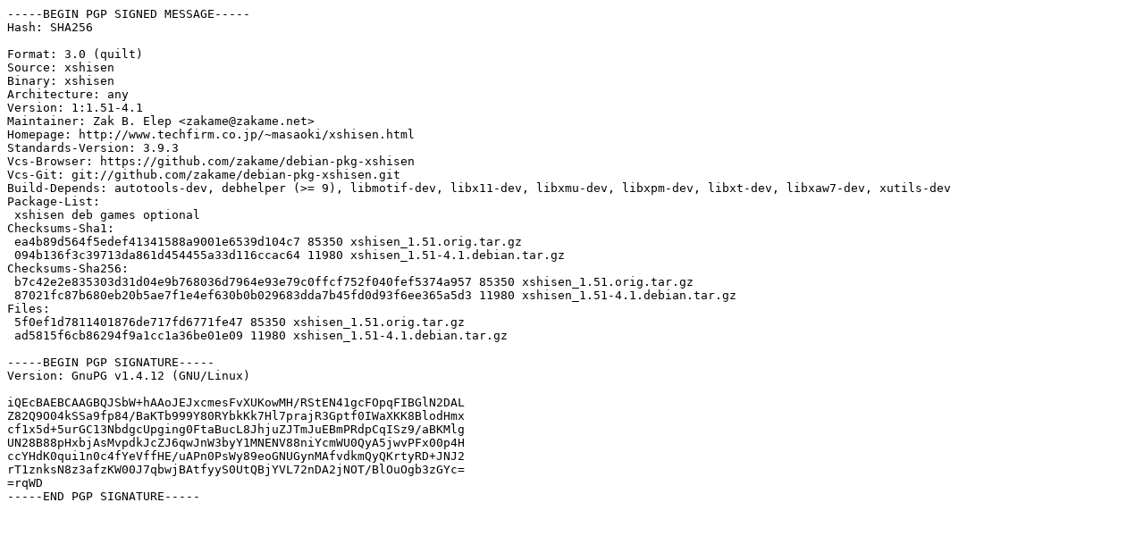

--- FILE ---
content_type: text/prs.lines.tag
request_url: http://es.archive.ubuntu.com/ubuntu/pool/universe/x/xshisen/xshisen_1.51-4.1.dsc
body_size: 1579
content:
-----BEGIN PGP SIGNED MESSAGE-----
Hash: SHA256

Format: 3.0 (quilt)
Source: xshisen
Binary: xshisen
Architecture: any
Version: 1:1.51-4.1
Maintainer: Zak B. Elep <zakame@zakame.net>
Homepage: http://www.techfirm.co.jp/~masaoki/xshisen.html
Standards-Version: 3.9.3
Vcs-Browser: https://github.com/zakame/debian-pkg-xshisen
Vcs-Git: git://github.com/zakame/debian-pkg-xshisen.git
Build-Depends: autotools-dev, debhelper (>= 9), libmotif-dev, libx11-dev, libxmu-dev, libxpm-dev, libxt-dev, libxaw7-dev, xutils-dev
Package-List: 
 xshisen deb games optional
Checksums-Sha1: 
 ea4b89d564f5edef41341588a9001e6539d104c7 85350 xshisen_1.51.orig.tar.gz
 094b136f3c39713da861d454455a33d116ccac64 11980 xshisen_1.51-4.1.debian.tar.gz
Checksums-Sha256: 
 b7c42e2e835303d31d04e9b768036d7964e93e79c0ffcf752f040fef5374a957 85350 xshisen_1.51.orig.tar.gz
 87021fc87b680eb20b5ae7f1e4ef630b0b029683dda7b45fd0d93f6ee365a5d3 11980 xshisen_1.51-4.1.debian.tar.gz
Files: 
 5f0ef1d7811401876de717fd6771fe47 85350 xshisen_1.51.orig.tar.gz
 ad5815f6cb86294f9a1cc1a36be01e09 11980 xshisen_1.51-4.1.debian.tar.gz

-----BEGIN PGP SIGNATURE-----
Version: GnuPG v1.4.12 (GNU/Linux)

iQEcBAEBCAAGBQJSbW+hAAoJEJxcmesFvXUKowMH/RStEN41gcFOpqFIBGlN2DAL
Z82Q9O04kSSa9fp84/BaKTb999Y80RYbkKk7Hl7prajR3Gptf0IWaXKK8BlodHmx
cf1x5d+5urGC13NbdgcUpging0FtaBucL8JhjuZJTmJuEBmPRdpCqISz9/aBKMlg
UN28B88pHxbjAsMvpdkJcZJ6qwJnW3byY1MNENV88niYcmWU0QyA5jwvPFx00p4H
ccYHdK0qui1n0c4fYeVffHE/uAPn0PsWy89eoGNUGynMAfvdkmQyQKrtyRD+JNJ2
rT1znksN8z3afzKW00J7qbwjBAtfyyS0UtQBjYVL72nDA2jNOT/BlOuOgb3zGYc=
=rqWD
-----END PGP SIGNATURE-----
